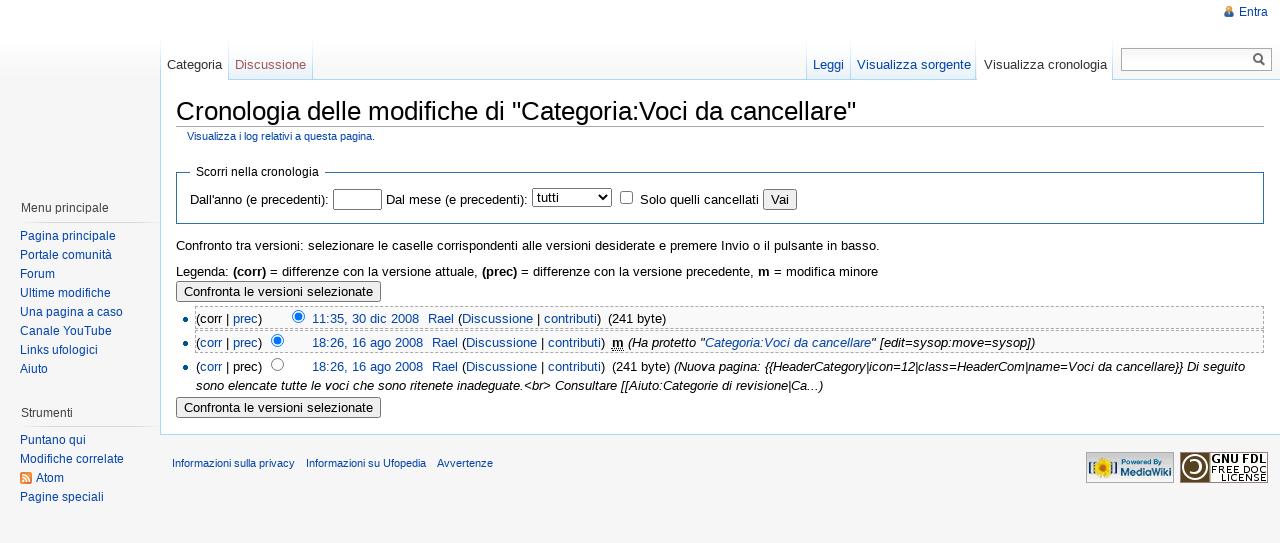

--- FILE ---
content_type: text/html; charset=utf-8
request_url: https://ufopedia.it/index.php?title=Categoria:Voci_da_cancellare&action=history
body_size: 17590
content:
<!DOCTYPE html PUBLIC "-//W3C//DTD XHTML 1.0 Strict//EN" "http://www.w3.org/TR/xhtml1/DTD/xhtml1-strict.dtd">
<html lang="it" dir="ltr">
<head>
<title>Cronologia delle modifiche di &quot;Categoria:Voci da cancellare&quot; - Ufopedia</title>
<meta http-equiv="Content-Type" content="text/html; charset=utf-8" />
<meta name="generator" content="MediaWiki 1.16.1" />
<meta name="robots" content="noindex,nofollow" />
<link rel="shortcut icon" href="/template/favicon.ico" />
<link rel="search" type="application/opensearchdescription+xml" href="/opensearch_desc.php" title="Ufopedia (it)" />
<link title="Creative Commons" type="application/rdf+xml" href="/index.php?title=Categoria:Voci_da_cancellare&amp;action=creativecommons" rel="meta" />
<link rel="copyright" href="http://www.gnu.org/copyleft/fdl.html" />
<link rel="alternate" type="application/atom+xml" title="Feed Atom per &quot;Categoria:Voci da cancellare&quot;" href="/index.php?title=Categoria:Voci_da_cancellare&amp;feed=atom&amp;action=history" />
<link rel="alternate" type="application/atom+xml" title="Feed Atom di Ufopedia" href="/index.php?title=Speciale:UltimeModifiche&amp;feed=atom" />
<link rel="stylesheet" href="/skins/vector/main-ltr.css?270" media="screen" />
<link rel="stylesheet" href="/skins/common/shared.css?270" media="screen" />
<link rel="stylesheet" href="/skins/common/commonPrint.css?270" media="print" />
<link rel="stylesheet" href="/index.php?title=MediaWiki:Common.css&amp;usemsgcache=yes&amp;ctype=text%2Fcss&amp;smaxage=18000&amp;action=raw&amp;maxage=18000" />
<link rel="stylesheet" href="/index.php?title=MediaWiki:Print.css&amp;usemsgcache=yes&amp;ctype=text%2Fcss&amp;smaxage=18000&amp;action=raw&amp;maxage=18000" media="print" />
<link rel="stylesheet" href="/index.php?title=MediaWiki:Vector.css&amp;usemsgcache=yes&amp;ctype=text%2Fcss&amp;smaxage=18000&amp;action=raw&amp;maxage=18000" />
<link rel="stylesheet" href="/index.php?title=-&amp;action=raw&amp;maxage=18000&amp;gen=css" />
<script>
var skin="vector",
stylepath="/skins",
wgUrlProtocols="http\\:\\/\\/|https\\:\\/\\/|ftp\\:\\/\\/|irc\\:\\/\\/|gopher\\:\\/\\/|telnet\\:\\/\\/|nntp\\:\\/\\/|worldwind\\:\\/\\/|mailto\\:|news\\:|svn\\:\\/\\/",
wgArticlePath="/$1.html",
wgScriptPath="",
wgScriptExtension=".php",
wgScript="/index.php",
wgVariantArticlePath=false,
wgActionPaths={},
wgServer="https://ufopedia.it",
wgCanonicalNamespace="Category",
wgCanonicalSpecialPageName=false,
wgNamespaceNumber=14,
wgPageName="Categoria:Voci_da_cancellare",
wgTitle="Voci da cancellare",
wgAction="history",
wgArticleId=90,
wgIsArticle=false,
wgUserName=null,
wgUserGroups=null,
wgUserLanguage="it",
wgContentLanguage="it",
wgBreakFrames=false,
wgCurRevisionId=4774,
wgVersion="1.16.1",
wgEnableAPI=true,
wgEnableWriteAPI=true,
wgSeparatorTransformTable=[",	.", ".	,"],
wgDigitTransformTable=["", ""],
wgMainPageTitle="Pagina principale",
wgFormattedNamespaces={"-2": "Media", "-1": "Speciale", "0": "", "1": "Discussione", "2": "Utente", "3": "Discussioni utente", "4": "Ufopedia", "5": "Discussioni Ufopedia", "6": "File", "7": "Discussioni file", "8": "MediaWiki", "9": "Discussioni MediaWiki", "10": "Template", "11": "Discussioni template", "12": "Aiuto", "13": "Discussioni aiuto", "14": "Categoria", "15": "Discussioni categoria"},
wgNamespaceIds={"media": -2, "speciale": -1, "": 0, "discussione": 1, "utente": 2, "discussioni_utente": 3, "ufopedia": 4, "discussioni_ufopedia": 5, "file": 6, "discussioni_file": 7, "mediawiki": 8, "discussioni_mediawiki": 9, "template": 10, "discussioni_template": 11, "aiuto": 12, "discussioni_aiuto": 13, "categoria": 14, "discussioni_categoria": 15, "immagine": 6, "discussioni_immagine": 7, "image": 6, "image_talk": 7},
wgSiteName="Ufopedia",
wgCategories=[],
wgRestrictionEdit=["sysop"],
wgRestrictionMove=["sysop"];
</script><script src="/skins/common/wikibits.js?270"></script>
<script src="/skins/common/history.js?270"></script>
<script src="/skins/common/ajax.js?270"></script>
<!--[if lt IE 7]><style type="text/css">body{behavior:url("/skins/vector/csshover.htc")}</style><![endif]-->
<script src="/template/jquery.min.js"></script>
<script src="/template/cklw.js"></script>
<script src="/index.php?title=-&amp;action=raw&amp;gen=js&amp;useskin=vector&amp;270"></script>

</head>
<body class="mediawiki ltr ns-14 ns-subject page-Categoria_Voci_da_cancellare skin-vector">
		<div id="mw-page-base" class="noprint"></div>
		<div id="mw-head-base" class="noprint"></div>
		<!-- content -->
		<div id="content" >
			<a id="top"></a>
			<div id="mw-js-message" style="display:none;"></div>
						<!-- firstHeading -->
			<h1 id="firstHeading" class="firstHeading">Cronologia delle modifiche di "Categoria:Voci da cancellare"</h1>
			<!-- /firstHeading -->
			<!-- bodyContent -->
			<div id="bodyContent">
				<!-- tagline -->
				<h3 id="siteSub">Da Ufopedia.</h3>
				<!-- /tagline -->
				<!-- subtitle -->
				<div id="contentSub"><a href="/index.php?title=Speciale:Registri&amp;page=Categoria%3AVoci+da+cancellare" title="Speciale:Registri">Visualizza i log relativi a questa pagina.</a></div>


				<!-- /subtitle -->
																<!-- jumpto -->
				<div id="jump-to-nav">
					Vai a: <a href="#mw-head">navigazione</a>,
					<a href="#p-search">ricerca</a>
				</div>
				<!-- /jumpto -->
								<!-- bodytext -->
				<form action="/index.php" method="get" id="mw-history-searchform"><fieldset id="mw-history-search">
<legend>Scorri nella cronologia</legend>
<input type="hidden" value="Categoria:Voci_da_cancellare" name="title" />
<input type="hidden" value="history" name="action" />
<label for="year">Dall'anno (e precedenti):</label> <input name="year" size="4" value="" id="year" maxlength="4" /> <label for="month">Dal mese (e precedenti):</label> <select id="month" name="month" class="mw-month-selector"><option value="-1">tutti</option>
<option value="1">gennaio</option>
<option value="2">febbraio</option>
<option value="3">marzo</option>
<option value="4">aprile</option>
<option value="5">maggio</option>
<option value="6">giugno</option>
<option value="7">luglio</option>
<option value="8">agosto</option>
<option value="9">settembre</option>
<option value="10">ottobre</option>
<option value="11">novembre</option>
<option value="12">dicembre</option></select>&nbsp;<input name="deleted" type="checkbox" value="1" id="mw-show-deleted-only" />&nbsp;<label for="mw-show-deleted-only">Solo quelli cancellati</label>
<input type="submit" value="Vai" />
</fieldset></form><div class="mw-history-legend">
<p>Confronto tra versioni: selezionare le caselle corrispondenti alle versioni desiderate e premere Invio o il pulsante in basso.
</p>
Legenda: <b>(corr)</b> = differenze con la versione attuale, <b>(prec)</b> = differenze con la versione precedente, <b>m</b> = modifica minore</div>
<form action="/index.php" id="mw-history-compare">
<input type="hidden" value="Categoria:Voci_da_cancellare" name="title" />
<input type="hidden" value="historysubmit" name="action" />
<div><input type="submit" value="Confronta le versioni selezionate" class="historysubmit" accesskey="v" title="Guarda le differenze tra le due versioni selezionate di questa pagina." />
</div><ul id="pagehistory">
<li><span class="mw-history-histlinks">(corr | <a href="/index.php?title=Categoria:Voci_da_cancellare&amp;diff=4774&amp;oldid=268" title="Categoria:Voci da cancellare">prec</a>) </span><input type="radio" value="4774" style="visibility:hidden" name="oldid" id="mw-oldid-null" /><input type="radio" value="4774" checked="checked" name="diff" id="mw-diff-4774" /> <a href="/index.php?title=Categoria:Voci_da_cancellare&amp;oldid=4774" title="Categoria:Voci da cancellare">11:35, 30 dic 2008</a> <span class='history-user'><a href="/Utente:Rael.html" title="Utente:Rael" class="mw-userlink">Rael</a>  <span class="mw-usertoollinks">(<a href="/Discussioni_utente:Rael.html" title="Discussioni utente:Rael">Discussione</a> | <a href="/Speciale:Contributi/Rael.html" title="Speciale:Contributi/Rael">contributi</a>)</span></span> <span class="history-size">(241 byte)</span> </li>
<li><span class="mw-history-histlinks">(<a href="/index.php?title=Categoria:Voci_da_cancellare&amp;diff=4774&amp;oldid=268" title="Categoria:Voci da cancellare">corr</a> | <a href="/index.php?title=Categoria:Voci_da_cancellare&amp;diff=268&amp;oldid=267" title="Categoria:Voci da cancellare">prec</a>) </span><input type="radio" value="268" checked="checked" name="oldid" id="mw-oldid-268" /><input type="radio" value="268" name="diff" id="mw-diff-268" /> <a href="/index.php?title=Categoria:Voci_da_cancellare&amp;oldid=268" title="Categoria:Voci da cancellare">18:26, 16 ago 2008</a> <span class='history-user'><a href="/Utente:Rael.html" title="Utente:Rael" class="mw-userlink">Rael</a>  <span class="mw-usertoollinks">(<a href="/Discussioni_utente:Rael.html" title="Discussioni utente:Rael">Discussione</a> | <a href="/Speciale:Contributi/Rael.html" title="Speciale:Contributi/Rael">contributi</a>)</span></span> <abbr class="minor" title="Questa è una modifica minore">m</abbr> <span class="comment">(Ha protetto &quot;<a href="/Categoria:Voci_da_cancellare.html" title="Categoria:Voci da cancellare">Categoria:Voci da cancellare</a>&quot; [edit=sysop:move=sysop])</span> </li>
<li><span class="mw-history-histlinks">(<a href="/index.php?title=Categoria:Voci_da_cancellare&amp;diff=4774&amp;oldid=267" title="Categoria:Voci da cancellare">corr</a> | prec) </span><input type="radio" value="267" name="oldid" id="mw-oldid-267" /><input type="radio" value="267" name="diff" id="mw-diff-267" /> <a href="/index.php?title=Categoria:Voci_da_cancellare&amp;oldid=267" title="Categoria:Voci da cancellare">18:26, 16 ago 2008</a> <span class='history-user'><a href="/Utente:Rael.html" title="Utente:Rael" class="mw-userlink">Rael</a>  <span class="mw-usertoollinks">(<a href="/Discussioni_utente:Rael.html" title="Discussioni utente:Rael">Discussione</a> | <a href="/Speciale:Contributi/Rael.html" title="Speciale:Contributi/Rael">contributi</a>)</span></span> <span class="history-size">(241 byte)</span> <span class="comment">(Nuova pagina: {{HeaderCategory|icon=12|class=HeaderCom|name=Voci da cancellare}} Di seguito sono elencate tutte le voci che sono ritenete inadeguate.&lt;br&gt; Consultare [[Aiuto:Categorie di revisione|Ca...)</span> </li>
</ul>
<div><input type="submit" value="Confronta le versioni selezionate" class="historysubmit" accesskey="v" title="Guarda le differenze tra le due versioni selezionate di questa pagina." />
</div></form><div class="printfooter">
Estratto da "<a href="https://ufopedia.it/Categoria:Voci_da_cancellare.html">https://ufopedia.it/Categoria:Voci_da_cancellare.html</a>"</div>
				<!-- /bodytext -->
								<!-- catlinks -->
				<div id='catlinks' class='catlinks catlinks-allhidden'></div>				<!-- /catlinks -->
												<div class="visualClear"></div>
			</div>


			<!-- /bodyContent -->
		</div>
		<!-- /content -->
		<!-- header -->
		<div id="mw-head" class="noprint">
			
<!-- 0 -->
<div id="p-personal" class="">
	<h5>Strumenti personali</h5>
	<ul>
					<li  id="pt-login"><a href="/index.php?title=Speciale:Entra&amp;returnto=Categoria:Voci_da_cancellare&amp;returntoquery=action%3Dhistory" title="La registrazione è consigliata, anche se non obbligatoria [o]" accesskey="o">Entra</a></li>
			</ul>
</div>

<!-- /0 -->
			<div id="left-navigation">
				
<!-- 0 -->
<div id="p-namespaces" class="vectorTabs">
	<h5>Namespace</h5>
	<ul>
					<li  id="ca-nstab-category" class="selected"><a href="/Categoria:Voci_da_cancellare.html"  title="Vedi la pagina della categoria [c]" accesskey="c"><span>Categoria</span></a></li>
					<li  id="ca-talk" class="new"><a href="/index.php?title=Discussioni_categoria:Voci_da_cancellare&amp;action=edit&amp;redlink=1"  title="Vedi le discussioni relative a questa pagina [t]" accesskey="t"><span>Discussione</span></a></li>
			</ul>
</div>

<!-- /0 -->

<!-- 1 -->
<div id="p-variants" class="vectorMenu emptyPortlet">
	<h5><span>Varianti</span><a href="#"></a></h5>
	<div class="menu">
		<ul>
					</ul>
	</div>
</div>

<!-- /1 -->
			</div>
			<div id="right-navigation">
				
<!-- 0 -->
<div id="p-views" class="vectorTabs">
	<h5>Visite</h5>
	<ul>
					<li id="ca-view"><a href="/Categoria:Voci_da_cancellare.html" ><span>Leggi</span></a></li>
					<li id="ca-viewsource"><a href="/index.php?title=Categoria:Voci_da_cancellare&amp;action=edit"  title="Questa pagina è protetta, ma puoi vedere il suo codice sorgente [e]" accesskey="e"><span>Visualizza sorgente</span></a></li>
					<li id="ca-history" class="collapsible selected"><a href="/index.php?title=Categoria:Voci_da_cancellare&amp;action=history"  title="Versioni precedenti di questa pagina [h]" accesskey="h"><span>Visualizza cronologia</span></a></li>
			</ul>
</div>

<!-- /0 -->

<!-- 1 -->
<div id="p-cactions" class="vectorMenu emptyPortlet">
	<h5><span>Azioni</span><a href="#"></a></h5>
	<div class="menu">
		<ul>
					</ul>
	</div>
</div>

<!-- /1 -->

<!-- 2 -->
<div id="p-search">
	<h5><label for="searchInput">Ricerca</label></h5>
	<form action="/index.php" id="searchform">
		<input type='hidden' name="title" value="Speciale:Ricerca"/>
				<div id="simpleSearch">
			<input id="searchInput" name="search" type="text"  title="Cerca all&#039;interno di Ufopedia [f]" accesskey="f"  value="" />
			<button id="searchButton" type='submit' name='button'  title="Cerca il testo indicato nelle pagine">&nbsp;</button>
		</div>
			</form>
</div>

<!-- /2 -->
			</div>
		</div>
		<!-- /header -->
		<!-- panel -->
			<div id="mw-panel" class="noprint">
				<!-- logo -->
					<div id="p-logo"><a style="background-image: url(http://www.ufopedia.it/template/ufopedia.png);" href="/Pagina_principale.html"  title="Visita la pagina principale"></a></div>
				<!-- /logo -->
				
<!-- Menu principale -->
<div class="portal" id='p-Menu_principale'>
	<h5>Menu principale</h5>
	<div class="body">
				<ul>
					<li id="n-mainpage"><a href="/Pagina_principale.html" title="Visita la pagina principale [z]" accesskey="z">Pagina principale</a></li>
					<li id="n-portal"><a href="/Ufopedia:Portale_comunit%C3%A0.html" title="Descrizione del progetto, cosa puoi fare, dove trovare le cose">Portale comunità</a></li>
					<li id="n-Forum"><a href="/Speciale:Forum.html">Forum</a></li>
					<li id="n-recentchanges"><a href="/Speciale:UltimeModifiche.html" title="Elenco delle ultime modifiche del sito [r]" accesskey="r">Ultime modifiche</a></li>
					<li id="n-randompage"><a href="/Speciale:PaginaCasuale.html" title="Mostra una pagina a caso [x]" accesskey="x">Una pagina a caso</a></li>
					<li id="n-Canale-YouTube"><a href="http://www.youtube.com/ufopedia">Canale YouTube</a></li>
					<li id="n-Links-ufologici"><a href="/Links_ufologici.html">Links ufologici</a></li>
					<li id="n-help"><a href="/Aiuto:Indice.html" title="Pagine di aiuto">Aiuto</a></li>
				</ul>
			</div>
</div>

<!-- /Menu principale -->

<!-- SEARCH -->

<!-- /SEARCH -->

<!-- TOOLBOX -->
<div class="portal" id="p-tb">
	<h5>Strumenti</h5>
	<div class="body">
		<ul>
					<li id="t-whatlinkshere"><a href="/Speciale:PuntanoQui/Categoria:Voci_da_cancellare.html" title="Elenco di tutte le pagine che sono collegate a questa [j]" accesskey="j">Puntano qui</a></li>
						<li id="t-recentchangeslinked"><a href="/Speciale:ModificheCorrelate/Categoria:Voci_da_cancellare.html" title="Elenco delle ultime modifiche alle pagine collegate a questa [k]" accesskey="k">Modifiche correlate</a></li>
											<li id="feedlinks">
						<a id="feed-atom" href="/index.php?title=Categoria:Voci_da_cancellare&amp;feed=atom&amp;action=history" rel="alternate" type="application/atom+xml" class="feedlink" title="Feed Atom per questa pagina">Atom</a>
					</li>
																																			<li id="t-specialpages"><a href="/Speciale:PagineSpeciali.html" title="Lista di tutte le pagine speciali [q]" accesskey="q">Pagine speciali</a></li>
													</ul>
	</div>
</div>

<!-- /TOOLBOX -->

<!-- LANGUAGES -->

<!-- /LANGUAGES -->

<div>

													
   

</div>
			</div>
		<!-- /panel -->
		<!-- footer -->
		<div id="footer">
																		<ul id="footer-places">
																	<li id="footer-places-privacy"><a href="/Ufopedia:Informazioni_sulla_privacy.html" title="Ufopedia:Informazioni sulla privacy">Informazioni sulla privacy</a></li>
																							<li id="footer-places-about"><a href="/Ufopedia:Informazioni.html" title="Ufopedia:Informazioni">Informazioni su Ufopedia</a></li>
																							<li id="footer-places-disclaimer"><a href="/Ufopedia:Avvertenze_generali.html" title="Ufopedia:Avvertenze generali">Avvertenze</a></li>
															</ul>
										<ul id="footer-icons" class="noprint">
								<li id="footer-icon-poweredby"><a href="http://www.mediawiki.org/"><img src="/skins/common/images/poweredby_mediawiki_88x31.png" height="31" width="88" alt="Powered by MediaWiki" /></a></li>
												<li id="footer-icon-copyright"><a href="http://www.gnu.org/copyleft/fdl.html"><img src="/skins/common/images/gnu-fdl.png" alt="GNU Free Documentation License 1.2" width="88" height="31" /></a></li>
							</ul>
			<div style="clear:both"></div>
		</div>
		<!-- /footer -->
		<!-- fixalpha -->
		<script type="text/javascript"> if ( window.isMSIE55 ) fixalpha(); </script>
		<!-- /fixalpha -->
		
<script>if (window.runOnloadHook) runOnloadHook();</script>
		<!-- Served in 0.055 secs. -->			
    <script type="text/javascript" src="http://www.ufopedia.it/stats/php-stats.js.php"></script>


    </body>
</html>


--- FILE ---
content_type: text/css; charset=utf-8
request_url: https://ufopedia.it/index.php?title=-&action=raw&maxage=18000&gen=css
body_size: 86
content:
/* generated user stylesheet */
a.new, #quickbar a.new { color: #CC2200; }
